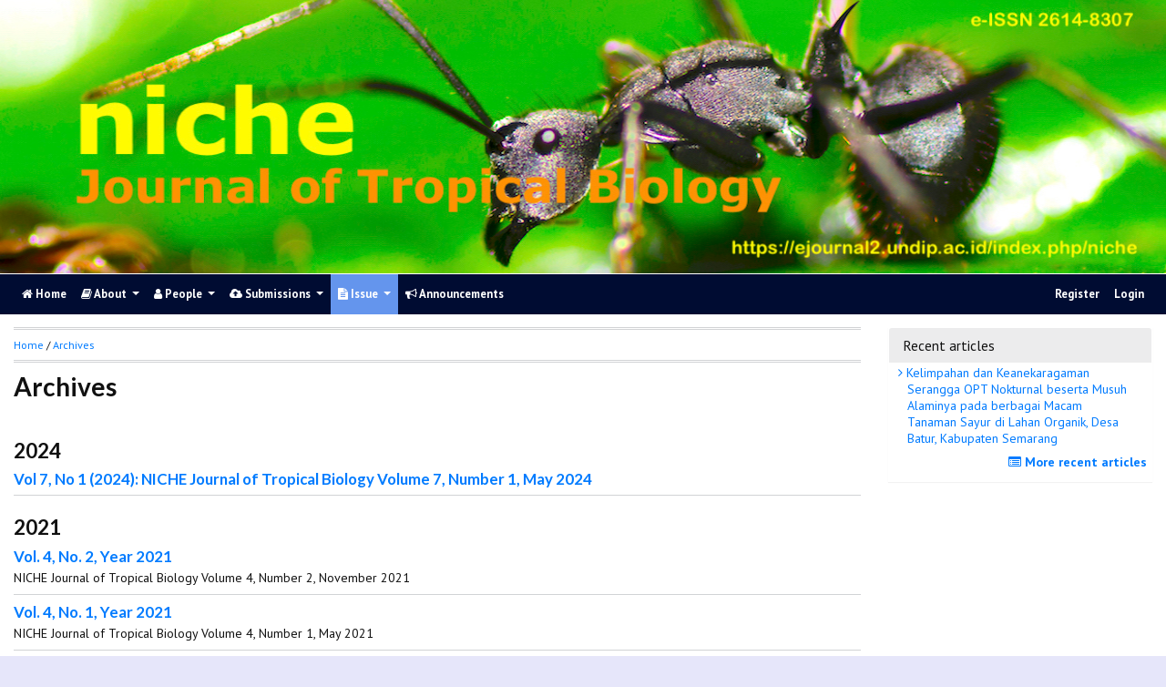

--- FILE ---
content_type: text/html; charset=utf-8
request_url: https://ejournal2.undip.ac.id/index.php/niche/issue/archive
body_size: 4106
content:

<!DOCTYPE html PUBLIC "-//W3C//DTD XHTML 1.0 Transitional//EN"
    "https://www.w3.org/TR/xhtml1/DTD/xhtml1-transitional.dtd">

<html xmlns="https://www.w3.org/1999/xhtml" lang="en-US" xml:lang="en-US">
<head>
    <meta http-equiv="Content-Type" content="text/html; charset=utf-8" />
    <meta http-equiv="X-UA-Compatible" content="IE=edge">
    <!-- meta description -->

    <title>Archives</title>
    <meta name="description" content="Journal of tropical biology, Department of Biology, Universitas Diponegoro" />
    <meta name="keywords" content="journal; tropic; biology; faculty of science and mathematics, universitas diponegoro" />

    

		<!-- Meta Developer -->
    <meta name="designer" content="Mpg-Undip Theme by EDW,AWP,SAF,SAR@Diponegoro University">
    <meta name="publisher" content="Diponegoro University">
    <meta name="copyright" content="Diponegoro University">
        <link rel="icon" type="images/ico" href="/plugins/themes/mpgUndip/templates/images/favicon.ico" />
        <link rel="stylesheet" href="https://ejournal2.undip.ac.id/lib/pkp/styles/pkp.css" type="text/css" />

    <link rel="stylesheet" href="https://ejournal2.undip.ac.id/styles/compiled.css" type="text/css" /> 
    
        <meta name="viewport" content="width=device-width, initial-scale=1">
        <link href='https://fonts.googleapis.com/css?family=Lato:300,400,700|PT+Sans:400,700,400italic' rel='stylesheet' type='text/css'>

     <link rel="stylesheet" href="https://maxcdn.bootstrapcdn.com/bootstrap/4.5.2/css/bootstrap.min.css">
        <link rel="stylesheet" href="https://maxcdn.bootstrapcdn.com/font-awesome/4.7.0/css/font-awesome.min.css">
        <link href="https://cdnjs.cloudflare.com/ajax/libs/flag-icon-css/2.3.1/css/flag-icon.min.css" rel="stylesheet"/>
        <link href="//cdn.datatables.net/1.11.3/css/jquery.dataTables.min.css" rel="stylesheet"/>


        <link rel="stylesheet" href="/plugins/themes/mpgUndip/css/screen.css?version=2022" type="text/css" />
    <link href="/plugins/themes/mpgUndip/css/print.css" media="print" rel="stylesheet" type="text/css" />
        <link rel="stylesheet" href="/plugins/themes/mpgUndip/css/additional.css" type="text/css" />

    <!-- Base Jquery -->
     <script type="text/javascript" src="https://ajax.googleapis.com/ajax/libs/jquery/2.2.4/jquery.min.js"></script>
        <script src="https://cdnjs.cloudflare.com/ajax/libs/popper.js/1.16.0/umd/popper.min.js"></script>

    <script type="text/javascript" src="https://maxcdn.bootstrapcdn.com/bootstrap/4.5.2/js/bootstrap.min.js"></script>
    <script type="text/javascript" src="https://ajax.googleapis.com/ajax/libs/jqueryui/1.12.1/jquery-ui.min.js"></script>
        <script type="text/javascript" src="https://cdnjs.cloudflare.com/ajax/libs/lazysizes/5.2.2/lazysizes.min.js" async></script>
    <script src="https://code.highcharts.com/maps/highmaps.js"></script>
    <script src="https://code.highcharts.com/mapdata/custom/world.js"></script>
        <script src="//cdn.datatables.net/1.11.3/js/jquery.dataTables.min.js"></script>

    <!-- Default global locale keys for JavaScript -->
    
<script type="text/javascript">
	jQuery.pkp = jQuery.pkp || { };
	jQuery.pkp.locale = { };
			
				jQuery.pkp.locale.form_dataHasChanged = 'The data on this form has changed. Continue anyway?';
	</script>
    <!-- Compiled scripts -->
    <script type="text/javascript" src="https://ejournal2.undip.ac.id/js/pkp.min.js"></script>
    <!-- Form validation -->
     
        <script type="text/javascript" src="https://ejournal2.undip.ac.id/lib/pkp/js/lib/jquery/plugins/validate/jquery.validate.js"></script>
        <script type="text/javascript">
                <!--
                // initialise plugins
                $(function(){
                        jqueryValidatorI18n("https://ejournal2.undip.ac.id", "en_US"); // include the appropriate validation localization
                        
                });
                

                // -->
        </script>
    
    
    <style>
        .pdfIcon { background-image: url('https://cdn1.iconfinder.com/data/icons/CrystalClear/16x16/mimetypes/pdf.png'); background-repeat: no-repeat;
background-position: 0px; padding-left: 21px;}
        @keyframes blinker { 0% {opacity: 0;}
        }
    </style>
    

            <link rel="stylesheet" href="https://ejournal2.undip.ac.id/public/journals/45/custom.css" type="text/css" />
        <link rel="stylesheet" href="https://ejournal2.undip.ac.id/plugins/generic/orcidProfile/css/orcidProfile.css" type="text/css" />
    
	<link rel="alternate" type="application/atom+xml" title="NICHE Journal of Tropical Biology (atom+xml)" href="https://ejournal2.undip.ac.id/index.php/niche/gateway/plugin/WebFeedGatewayPlugin/atom" />
	<link rel="alternate" type="application/rdf+xml" title="NICHE Journal of Tropical Biology (rdf+xml)" href="https://ejournal2.undip.ac.id/index.php/niche/gateway/plugin/WebFeedGatewayPlugin/rss" />
	<link rel="alternate" type="application/rss+xml" title="NICHE Journal of Tropical Biology (rss+xml)" href="https://ejournal2.undip.ac.id/index.php/niche/gateway/plugin/WebFeedGatewayPlugin/rss2" />

        

</head>

<body id="pkp-archive-archives" data-spy="scroll" data-target=".navbarSpy">

<a id="skip-to-content" href="#mainContent">skip to main content</a>

<div id="container"> <!-- Page Container -->

<div id="header" role="banner"> <!-- Header -->

<div id="headerTitle" > <!-- Header: Title -->

    
    <figure>
    <img data-src="https://ejournal2.undip.ac.id/public/journals/45/pageHeaderTitleImage_en_US.jpg" alt="Page Header" class="lazyload"/>
    </figure>
    
</div> <!-- End of headerTitle -->

    <nav id="mainmenu" class="navbar navbar-expand-lg " role="navigation" style="margin-top: 1px">
    <a class="navbar-brand" href="#">
        Niche
    </a>
    <button class="navbar-toggler navbar-dark" type="button" data-toggle="collapse" data-target="#mpgUndipNavbar" aria-controls="mpgUndipNavbar" aria-expanded="false" aria-label="Toggle navigation">
        <span class="navbar-toggler-icon"></span>
    </button>
    
    
    <div id="mpgUndipNavbar" class="collapse navbar-collapse">
      	<ul class="nav navbar-nav">
			<li id="homeMenu" class="nav-item " role="presentation"> <a class="nav-link" href="https://ejournal2.undip.ac.id/index.php/niche/index"> <class="btn btn-info btn-lg"><i class="fa fa-home"></i> Home</a></li>

             
<li id="navAboutDropdown" class="nav-item dropdown navHover "> 
    <a href="https://ejournal2.undip.ac.id/index.php/niche/about" class="nav-link dropdown-toggle" data-toggle="dropdown"><i class="fa fa-book"></i> About <span class="caret"></span></a>
    <div class="dropdown-menu" id="navAbout" style="z-index: 100">
        <a class="dropdown-item" href="https://ejournal2.undip.ac.id/index.php/niche/about/editorialPolicies#focusAndScope">Focus and Scope</a>

        <a class="dropdown-item" href="https://ejournal2.undip.ac.id/index.php/niche/about/editorialPolicies#sectionPolicies">Section Policies</a>

        <a class="dropdown-item" href="https://ejournal2.undip.ac.id/index.php/niche/about/editorialPolicies#peerReviewProcess">Peer Review Process / Policy</a>


        <a class="dropdown-item" href="https://ejournal2.undip.ac.id/index.php/niche/about/editorialPolicies#openAccessPolicy">Open Access Policy</a>

        <a class="dropdown-item" href="https://ejournal2.undip.ac.id/index.php/niche/about/editorialPolicies#archiving">Archiving</a>

            <a class="dropdown-item" href="https://ejournal2.undip.ac.id/index.php/niche/about/editorialPolicies#custom-0">Article Processing Charge</a>
    
            <a class="dropdown-item" href="https://ejournal2.undip.ac.id/index.php/niche/about/editorialPolicies#custom-1">Publication Ethics</a>
    
            <a class="dropdown-item" href="https://ejournal2.undip.ac.id/index.php/niche/about/editorialPolicies#custom-2">Indexing</a>
    
            <a class="dropdown-item" href="https://ejournal2.undip.ac.id/index.php/niche/about/editorialPolicies#custom-3">Content License</a>
    

        <a class="dropdown-item" href="https://ejournal2.undip.ac.id/index.php/niche/about/history">Journal History</a>


        <a class="dropdown-item" href="https://ejournal2.undip.ac.id/index.php/niche/about/aboutThisPublishingSystem">About this Publishing System</a>

    </div>
</li>
                        <li id="navPeople" class="nav-item dropdown navHover">
                <a href="#" class="nav-link dropdown-toggle " data-toggle="dropdown"><i class="fa fa-user"></i> People <span class="caret"></span></a>
                <div class="dropdown-menu">

                    <a class="dropdown-item" href="https://ejournal2.undip.ac.id/index.php/niche/about/editorialTeam">Editorial Team</a>

                                    <a class="dropdown-item" href="https://ejournal2.undip.ac.id/index.php/niche/about/displayMembership/130/0">Reviewer</a>

                    <a class="dropdown-item" href="https://ejournal2.undip.ac.id/index.php/niche/about/journalSponsorship">Publisher</a>

                    <a class="dropdown-item" href="https://ejournal2.undip.ac.id/index.php/niche/about/contact">Contact</a>
                </div>
            </li>
    
                        <li id="navSubmission" class="nav-item dropdown navHover">
                <a href="#" class="nav-link dropdown-toggle" data-toggle="dropdown"><i class="fa fa-cloud-upload"></i> Submissions <span class="caret"></span></a>
                <div class="dropdown-menu">
                    <a class="dropdown-item" href="https://ejournal2.undip.ac.id/index.php/niche/about/submissions#onlineSubmissions">Online Submissions</a>

                    <a class="dropdown-item" href="https://ejournal2.undip.ac.id/index.php/niche/about/submissions#authorGuidelines">Author Guidelines</a>

                    <a class="dropdown-item" href="https://ejournal2.undip.ac.id/index.php/niche/about/submissions#privacyStatement">Privacy Statement</a>

                </div>
            </li>

            
            <li id="navIssue" class="nav-item dropdown navHover" >
                <a href="#" class="nav-link dropdown-toggle active" data-toggle="dropdown"><i class="fa fa-file-text"></i> Issue <span class="caret"></span></a>
                <div class="dropdown-menu">
                    <a class="dropdown-item" href="https://ejournal2.undip.ac.id/index.php/niche/issue/current">Current</a>


                    <a class="dropdown-item" href="https://ejournal2.undip.ac.id/index.php/niche/issue/archive">Archives</a>

            <li id="announcementMenu" class="nav-item "><a href="https://ejournal2.undip.ac.id/index.php/niche/announcement" class="nav-link"><i class="fa fa-bullhorn"></i>  Announcements</a></li>

    
        </ul>
        <ul class="nav navbar-nav ml-auto">
        
        
    <ul class="nav nav-pills" style="margin: auto">
    </ul>


        
                            <a href="https://ejournal2.undip.ac.id/index.php/niche/user/register" class="nav-item nav-link">Register</a>
                <a href="https://ejournal2.undip.ac.id/index.php/niche/login" class="nav-item nav-link">Login</a>
            
        </ul>
    </div>
</nav>
</div> <!-- End of header -->



<div id="body" class="row" > <!-- Page Body -->



    



     <div class="col-md-3 order-10">
                <div id="blockRecentArticles" class="block ">
        <div class="blockTitle">Recent articles</div>
        <div class="list-group" style="text-indent: -5px">
                                                                         <a class="list-group-item" href="https://ejournal2.undip.ac.id/index.php/niche/article/view/23952">
                    <i class="fa fa-angle-right"></i>
                    Kelimpahan dan Keanekaragaman Serangga OPT Nokturnal beserta Musuh Alaminya pada berbagai Macam Tanaman Sayur di Lahan Organik, Desa Batur, Kabupaten Semarang
                </a>
                        <a href="https://ejournal2.undip.ac.id/index.php/niche/issue/current" class="foot">
                    <i class="fa fa-list-alt"></i> More recent articles
            </a>
        </div>
    </div>
                </div>


<div id="mainContent" class="col-md-9" tabindex="-1"> <!---Main column -->


    

<div id="breadcrumb">
    <a role="button" href="https://ejournal2.undip.ac.id/index.php/niche/index">Home</a> &#47;
            <a href="https://ejournal2.undip.ac.id/index.php/niche/issue/archive" class="current">Archives</a></div>

    <h2>Archives</h2>



										<div style="float: left; width: 100%;">
		<h3>2024</h3>
			
	<div id="issue-1384" style="clear:left;">
		<div class="list">
		<div class="issueDescription">
			<h4><a href="https://ejournal2.undip.ac.id/index.php/niche/issue/view/1384">Vol 7, No 1 (2024): NICHE Journal of Tropical Biology Volume 7, Number 1, May 2024</a></h4>
			<p></p>
		</div>
	</div>
		</div>

						</div>
			<br />
			<div class="separator" style="clear:left;"></div>
				<div style="float: left; width: 100%;">
		<h3>2021</h3>
			
	<div id="issue-874" style="clear:left;">
		<div class="list">
		<div class="issueDescription">
			<h4><a href="https://ejournal2.undip.ac.id/index.php/niche/issue/view/874">Vol. 4, No. 2, Year 2021</a></h4>
			<p>NICHE Journal of Tropical Biology Volume 4, Number 2, November 2021</p>
		</div>
	</div>
		</div>

	
	<div id="issue-745" style="clear:left;">
		<div class="list">
		<div class="issueDescription">
			<h4><a href="https://ejournal2.undip.ac.id/index.php/niche/issue/view/745">Vol. 4, No. 1, Year 2021</a></h4>
			<p>NICHE Journal of Tropical Biology Volume 4, Number 1, May 2021</p>
		</div>
	</div>
		</div>

						</div>
			<br />
			<div class="separator" style="clear:left;"></div>
				<div style="float: left; width: 100%;">
		<h3>2020</h3>
			
	<div id="issue-662" style="clear:left;">
		<div class="list">
		<div class="issueDescription">
			<h4><a href="https://ejournal2.undip.ac.id/index.php/niche/issue/view/662">Vol. 3, No. 2, Year 2020</a></h4>
			<p>NICHE Journal of Tropical Biology Volume 3, Number 2, November 2020</p>
		</div>
	</div>
		</div>

	
	<div id="issue-587" style="clear:left;">
		<div class="list">
		<div class="issueDescription">
			<h4><a href="https://ejournal2.undip.ac.id/index.php/niche/issue/view/587">Vol. 3, No. 1, Year 2020</a></h4>
			<p>NICHE Journal of Tropical Biology Volume 3, Number 1, May 2020</p>
		</div>
	</div>
		</div>

						</div>
			<br />
			<div class="separator" style="clear:left;"></div>
				<div style="float: left; width: 100%;">
		<h3>2019</h3>
			
	<div id="issue-505" style="clear:left;">
		<div class="list">
		<div class="issueDescription">
			<h4><a href="https://ejournal2.undip.ac.id/index.php/niche/issue/view/505">Vol. 2, No. 2, Year 2019</a></h4>
			<p>NICHE Journal of Tropical Biology Volume 2, Number 2, November 2019</p>
		</div>
	</div>
		</div>

						</div>
			<br />
			<div class="separator" style="clear:left;"></div>
				<div style="float: left; width: 100%;">
		<h3>2018</h3>
			
	<div id="issue-300" style="clear:left;">
		<div class="list">
		<div class="issueDescription">
			<h4><a href="https://ejournal2.undip.ac.id/index.php/niche/issue/view/300">Vol. 1, No. 1, Year 2018</a></h4>
			<p>NICHE Journa of Tropical Biology Vol. 1, No. 1, May 2018</p>
		</div>
	</div>
		</div>

	
	<div id="issue-309" style="clear:left;">
		<div class="list">
		<div class="issueDescription">
			<h4><a href="https://ejournal2.undip.ac.id/index.php/niche/issue/view/309">Vol. 1, No. 2, Year 2018</a></h4>
			<p>NICHE Journal of Tropical Biology Volume 1, Number 2, November 2018</p>
		</div>
	</div>
		</div>

<br /></div>
	1 - 8 of 8 Items&nbsp;&nbsp;&nbsp;&nbsp;
	

</div> <!-- End main column -->

</div> <!-- #body --><div id="pageFooter" class="sticky-top"> <!-- Footer --><div id="pageFooterContent"><div class="row" style="margin-right: 0; margin-left: 0;"><a title="Web Analytics" href="http://statcounter.com/" target="_blank"><img src="https://c.statcounter.com/11696122/0/244af2af/0/" alt="Web
Analytics" /></a> <a href="http://statcounter.com/p11696122/?guest=1">View My Stats</a></div></div><div id="standardFooter"></div>

<div class="row" style="margin: 0"></div>
    <div id="copyright" style="margin-top: 10px;">
        Theme Copyright by <b><a href="https://www.undip.ac.id">Universitas Diponegoro</a></b>. Powered by <a role="button" href="https://pkp.sfu.ca/ojs/" target="_blank">Public Knowledge Project OJS</a> and <a role="button" href="https://github.com/masonpublishing/OJS-Theme" target="_blank">Mason Publishing OJS theme</a>.
    </div>
</div><!-- End of Footer -->

</div><!-- End of Container -->

<script>

    $("#skip-to-content").click(function() {
         $("#mainContent").focus()
     });
     $("body").on('click','.tagit', function() {
        $(this).find('input').focus();
    });
    $("#interests").on('click','.tagit', function() {
        $(this).find('input').focus();
    });

</script>






</body>
</html>